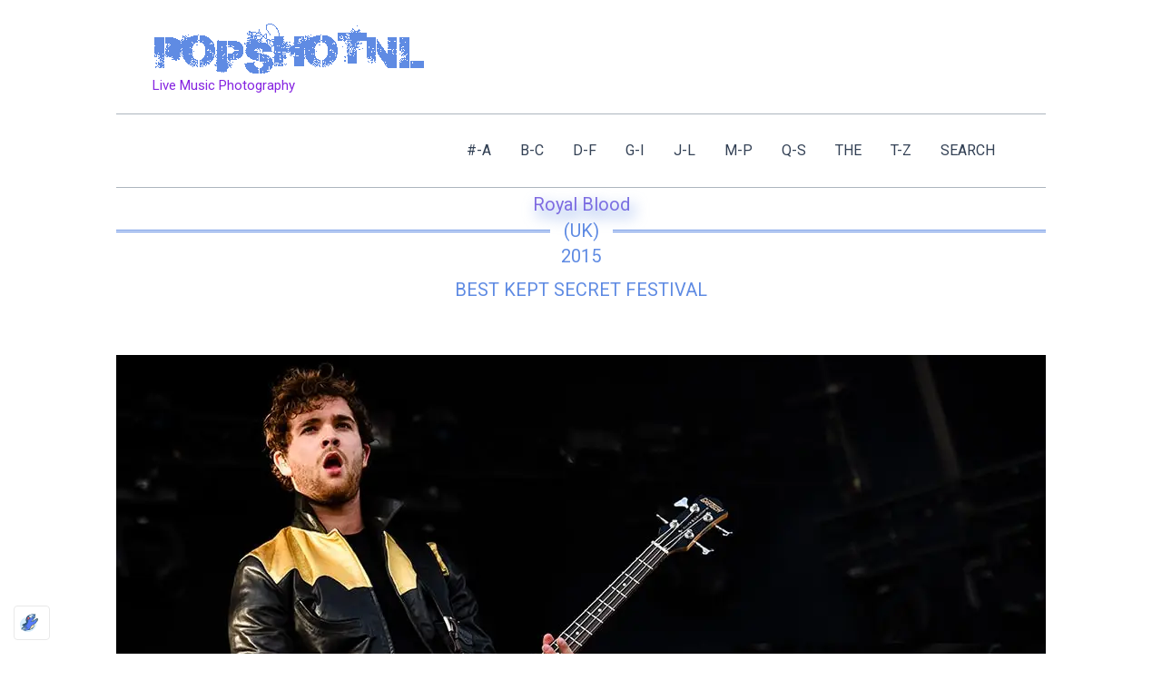

--- FILE ---
content_type: text/css
request_url: https://www.popshot.nl/wp-content/cache/autoptimize/css/autoptimize_single_78dd5b21af0726eb8382e4c8abab04f4.css?ver=1769315316
body_size: 924
content:
.wp-block-uagb-advanced-heading h1,.wp-block-uagb-advanced-heading h2,.wp-block-uagb-advanced-heading h3,.wp-block-uagb-advanced-heading h4,.wp-block-uagb-advanced-heading h5,.wp-block-uagb-advanced-heading h6,.wp-block-uagb-advanced-heading p,.wp-block-uagb-advanced-heading div{word-break:break-word}.wp-block-uagb-advanced-heading .uagb-heading-text{margin:0}.wp-block-uagb-advanced-heading .uagb-desc-text{margin:0}.wp-block-uagb-advanced-heading .uagb-separator{font-size:0;border-top-style:solid;display:inline-block;margin:0 0 10px}.wp-block-uagb-advanced-heading .uagb-highlight{color:#f78a0c;border:0;transition:all .3s ease}.uag-highlight-toolbar{border-left:0;border-top:0;border-bottom:0;border-radius:0;border-right-color:#1e1e1e}.uag-highlight-toolbar .components-button{border-radius:0;outline:none}.uag-highlight-toolbar .components-button.is-primary{color:#fff}.wp-block-uagb-separator{text-align:center;box-sizing:border-box;line-height:0}.wp-block-uagb-separator__inner{display:inline-block}.wp-block-uagb-separator:not(.wp-block-uagb-separator--text):not(.wp-block-uagb-separator--icon) .wp-block-uagb-separator__inner{border-top-style:solid;-webkit-mask:var(--my-background-image);-webkit-mask-size:38px 100%;-webkit-mask-repeat:repeat-x}.wp-block-uagb-separator--text .wp-block-uagb-separator__inner,.wp-block-uagb-separator--icon .wp-block-uagb-separator__inner{display:flex;justify-content:center;align-items:center;margin:0 auto}.wp-block-uagb-separator--text .wp-block-uagb-separator__inner:before,.wp-block-uagb-separator--icon .wp-block-uagb-separator__inner:before{display:block;content:"";border-bottom:0;flex-grow:1;border-top-color:#333;border-top-style:solid;-webkit-mask:var(--my-background-image);-webkit-mask-size:38px 100%;-webkit-mask-repeat:repeat-x}.wp-block-uagb-separator--text .wp-block-uagb-separator__inner:after,.wp-block-uagb-separator--icon .wp-block-uagb-separator__inner:after{display:block;content:"";border-bottom:0;flex-grow:1;border-top-color:#333;border-top-style:solid;-webkit-mask:var(--my-background-image);-webkit-mask-size:38px 100%;-webkit-mask-repeat:repeat-x}.wp-block-uagb-separator--icon .wp-block-uagb-separator-element svg{font-size:30px;color:#333;fill:#333;width:30px;height:30px;line-height:30px;max-width:none}.wp-block-uagb-separator--text .wp-block-uagb-separator-element .uagb-html-tag{word-break:initial;margin:0}.wp-block-uagb-advanced-heading.uagb-block-c0803673.wp-block-uagb-advanced-heading .uagb-heading-text{color:var(--ast-global-color-0);background:linear-gradient(135deg,#9b51e0 0%,#5f8be3 100%);-webkit-background-clip:text;-webkit-text-fill-color:transparent;filter:drop-shadow(4px 7px 8px var(--ast-global-color-0))}.wp-block-uagb-advanced-heading.uagb-block-c0803673.wp-block-uagb-advanced-heading{text-align:center;margin-bottom:0}.wp-block-uagb-advanced-heading.uagb-block-c0803673.wp-block-uagb-advanced-heading .uagb-desc-text{margin-bottom:15px}.wp-block-uagb-advanced-heading.uagb-block-c0803673.wp-block-uagb-advanced-heading .uagb-highlight{font-style:normal;font-weight:Default;background:#007cba;color:#fff;-webkit-text-fill-color:#fff}.wp-block-uagb-advanced-heading.uagb-block-c0803673.wp-block-uagb-advanced-heading .uagb-highlight::-moz-selection{color:#fff;background:#007cba;-webkit-text-fill-color:#fff}.wp-block-uagb-advanced-heading.uagb-block-c0803673.wp-block-uagb-advanced-heading .uagb-highlight::selection{color:#fff;background:#007cba;-webkit-text-fill-color:#fff}.uagb-block-798961c7.wp-block-uagb-separator{text-align:center}.uagb-block-798961c7.wp-block-uagb-separator--text .wp-block-uagb-separator-element .uagb-html-tag{font-style:normal;color:#5f8be3;line-height:1em;letter-spacing:0px}.uagb-block-798961c7.wp-block-uagb-separator--icon .wp-block-uagb-separator-element svg{color:#5f8be3;fill:#5f8be3}.uagb-block-798961c7.wp-block-uagb-separator .wp-block-uagb-separator__inner{width:100%;margin-left:auto;margin-right:auto}.uagb-block-798961c7.wp-block-uagb-separator--text .wp-block-uagb-separator__inner:before{-webkit-mask-size:5px 100%;border-top-width:3px;width:100%;border-top-color:#5f8be3;border-top-style:double}.uagb-block-798961c7.wp-block-uagb-separator--icon .wp-block-uagb-separator__inner:before{-webkit-mask-size:5px 100%;border-top-width:3px;width:100%;border-top-color:#5f8be3;border-top-style:double}.uagb-block-798961c7.wp-block-uagb-separator--text .wp-block-uagb-separator__inner:after{-webkit-mask-size:5px 100%;border-top-width:3px;width:100%;border-top-color:#5f8be3;border-top-style:double}.uagb-block-798961c7.wp-block-uagb-separator--icon .wp-block-uagb-separator__inner:after{-webkit-mask-size:5px 100%;border-top-width:3px;width:100%;border-top-color:#5f8be3;border-top-style:double}.uagb-block-798961c7.wp-block-uagb-separator .wp-block-uagb-separator__inner .wp-block-uagb-separator-element{margin-right:15px;margin-left:15px}@media only screen and (max-width:976px){.uagb-block-798961c7.wp-block-uagb-separator{text-align:center}.uagb-block-798961c7.wp-block-uagb-separator--text .wp-block-uagb-separator-element .uagb-html-tag{font-style:normal;color:#5f8be3;margin-bottom:initial;line-height:1em}.uagb-block-798961c7.wp-block-uagb-separator--icon .wp-block-uagb-separator-element svg{color:#5f8be3;fill:#5f8be3}.uagb-block-798961c7.wp-block-uagb-separator .wp-block-uagb-separator__inner{width:100%;margin-left:auto;margin-right:auto}.uagb-block-798961c7.wp-block-uagb-separator--text .wp-block-uagb-separator__inner:before{-webkit-mask-size:5px 100%;width:100%;border-top-color:#5f8be3;border-top-style:double}.uagb-block-798961c7.wp-block-uagb-separator--icon .wp-block-uagb-separator__inner:before{-webkit-mask-size:5px 100%;width:100%;border-top-color:#5f8be3;border-top-style:double}.uagb-block-798961c7.wp-block-uagb-separator--text .wp-block-uagb-separator__inner:after{-webkit-mask-size:5px 100%;width:100%;border-top-color:#5f8be3;border-top-style:double}.uagb-block-798961c7.wp-block-uagb-separator--icon .wp-block-uagb-separator__inner:after{-webkit-mask-size:5px 100%;width:100%;border-top-color:#5f8be3;border-top-style:double}.uagb-block-798961c7.wp-block-uagb-separator .wp-block-uagb-separator__inner .wp-block-uagb-separator-element{margin-left:15px;margin-right:15px}}@media only screen and (max-width:767px){.wp-block-uagb-advanced-heading.uagb-block-c0803673 .uagb-heading-text{font-size:45px}.uagb-block-798961c7.wp-block-uagb-separator{text-align:center}.uagb-block-798961c7.wp-block-uagb-separator--text .wp-block-uagb-separator-element .uagb-html-tag{font-style:normal;color:#5f8be3;margin-bottom:initial;line-height:1em}.uagb-block-798961c7.wp-block-uagb-separator--icon .wp-block-uagb-separator-element svg{color:#5f8be3;fill:#5f8be3}.uagb-block-798961c7.wp-block-uagb-separator .wp-block-uagb-separator__inner{width:100%;margin-left:auto;margin-right:auto}.uagb-block-798961c7.wp-block-uagb-separator--text .wp-block-uagb-separator__inner:before{-webkit-mask-size:5px 100%;width:100%;border-top-color:#5f8be3;border-top-style:double}.uagb-block-798961c7.wp-block-uagb-separator--icon .wp-block-uagb-separator__inner:before{-webkit-mask-size:5px 100%;width:100%;border-top-color:#5f8be3;border-top-style:double}.uagb-block-798961c7.wp-block-uagb-separator--text .wp-block-uagb-separator__inner:after{-webkit-mask-size:5px 100%;width:100%;border-top-color:#5f8be3;border-top-style:double}.uagb-block-798961c7.wp-block-uagb-separator--icon .wp-block-uagb-separator__inner:after{-webkit-mask-size:5px 100%;width:100%;border-top-color:#5f8be3;border-top-style:double}.uagb-block-798961c7.wp-block-uagb-separator .wp-block-uagb-separator__inner .wp-block-uagb-separator-element{margin-left:15px;margin-right:15px}}.uag-blocks-common-selector{z-index:var(--z-index-desktop) !important}@media (max-width:976px){.uag-blocks-common-selector{z-index:var(--z-index-tablet) !important}}@media (max-width:767px){.uag-blocks-common-selector{z-index:var(--z-index-mobile) !important}}